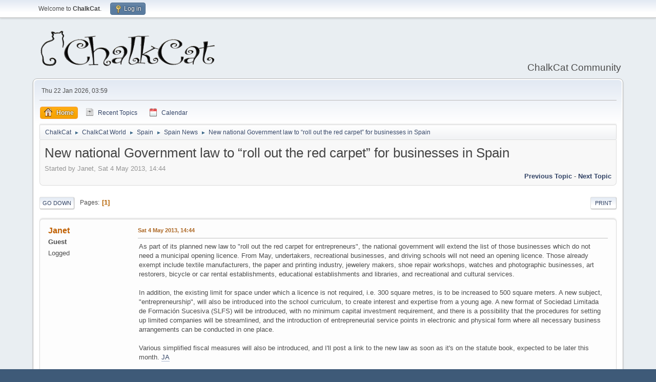

--- FILE ---
content_type: text/html; charset=UTF-8
request_url: https://chalkcat.com/index.php?topic=1837.0
body_size: 7579
content:
<!DOCTYPE html>
<html lang="en-US">
<head>
	<meta charset="UTF-8">
	<link rel="preload" href="https://cdn.jsdelivr.net/npm/@fancyapps/ui@4/dist/fancybox.css" as="style" onload="this.onload=null;this.rel='stylesheet'">
	<link rel="stylesheet" href="https://chalkcat.com/Themes/default/css/minified_7229719252ad114e286d5b10005489e4.css?smf216_1760010947">
	<link rel="stylesheet" href="https://cdn.jsdelivr.net/npm/@fancyapps/ui@4/dist/fancybox.css">
	<style>
	img.avatar { max-width: 65px !important; max-height: 65px !important; }
	
	</style>
	<script>
		var smf_theme_url = "https://chalkcat.com/Themes/default";
		var smf_default_theme_url = "https://chalkcat.com/Themes/default";
		var smf_images_url = "https://chalkcat.com/Themes/default/images";
		var smf_smileys_url = "https://chalkcat.com/Smileys";
		var smf_smiley_sets = "default,fantasticsmileys,fugue,alienine,aaron,akyhne";
		var smf_smiley_sets_default = "fantasticsmileys";
		var smf_avatars_url = "https://chalkcat.com/avatars";
		var smf_scripturl = "https://chalkcat.com/index.php?PHPSESSID=0035a1cb865c640916b337394b2279fe&amp;";
		var smf_iso_case_folding = false;
		var smf_charset = "UTF-8";
		var smf_session_id = "38ff6bb95fc61220e42867777e73bb08";
		var smf_session_var = "b1a95489fddb";
		var smf_member_id = 0;
		var ajax_notification_text = 'Loading...';
		var help_popup_heading_text = 'A little lost? Let me explain:';
		var banned_text = 'Sorry Guest, you are banned from using this forum!';
		var smf_txt_expand = 'Expand';
		var smf_txt_shrink = 'Shrink';
		var smf_collapseAlt = 'Hide';
		var smf_expandAlt = 'Show';
		var smf_quote_expand = false;
		var allow_xhjr_credentials = false;
	</script>
	<script src="https://ajax.googleapis.com/ajax/libs/jquery/3.6.3/jquery.min.js"></script>
	<script src="https://cdn.jsdelivr.net/npm/@fancyapps/ui@4/dist/fancybox.umd.js" defer></script>
	<script src="https://chalkcat.com/Themes/default/scripts/jquery.sceditor.bbcode.min.js?smf216_1760010947"></script>
	<script src="https://chalkcat.com/Themes/default/scripts/minified_26c0fa2f6fa233ee38db748a3ade6454.js?smf216_1760010947"></script>
	<script src="https://chalkcat.com/Themes/default/scripts/minified_07974bade2055cd339d36d791e8604c4.js?smf216_1760010947" defer></script>
	<script>
		var smf_smileys_url = 'https://chalkcat.com/Smileys/fantasticsmileys';
		var bbc_quote_from = 'Quote from';
		var bbc_quote = 'Quote';
		var bbc_search_on = 'on';
	var smf_you_sure ='Are you sure you want to do this?';
	</script>
	<title>New national Government law to “roll out the red carpet” for businesses in Spain</title>
	<meta name="viewport" content="width=device-width, initial-scale=1">
	<meta property="og:site_name" content="ChalkCat">
	<meta property="og:title" content="New national Government law to “roll out the red carpet” for businesses in Spain">
	<meta property="og:url" content="https://chalkcat.com/index.php?PHPSESSID=0035a1cb865c640916b337394b2279fe&amp;topic=1837.0">
	<meta property="og:description" content="New national Government law to “roll out the red carpet” for businesses in Spain">
	<meta name="description" content="New national Government law to “roll out the red carpet” for businesses in Spain">
	<meta name="theme-color" content="#557EA0">
	<link rel="canonical" href="https://chalkcat.com/index.php?topic=1837.0">
	<link rel="help" href="https://chalkcat.com/index.php?PHPSESSID=0035a1cb865c640916b337394b2279fe&amp;action=help">
	<link rel="contents" href="https://chalkcat.com/index.php?PHPSESSID=0035a1cb865c640916b337394b2279fe&amp;">
	<link rel="alternate" type="application/rss+xml" title="ChalkCat - RSS" href="https://chalkcat.com/index.php?PHPSESSID=0035a1cb865c640916b337394b2279fe&amp;action=.xml;type=rss2;board=32">
	<link rel="alternate" type="application/atom+xml" title="ChalkCat - Atom" href="https://chalkcat.com/index.php?PHPSESSID=0035a1cb865c640916b337394b2279fe&amp;action=.xml;type=atom;board=32">
	<link rel="index" href="https://chalkcat.com/index.php?PHPSESSID=0035a1cb865c640916b337394b2279fe&amp;board=32.0"><style>.vv_special { display:none; }</style>
</head>
<body id="chrome" class="action_messageindex board_32">
<div id="footerfix">
	<div id="top_section">
		<div class="inner_wrap">
			<ul class="floatleft" id="top_info">
				<li class="welcome">
					Welcome to <strong>ChalkCat</strong>.
				</li>
				<li class="button_login">
					<a href="https://chalkcat.com/index.php?PHPSESSID=0035a1cb865c640916b337394b2279fe&amp;action=login" class="open" onclick="return reqOverlayDiv(this.href, 'Log in', 'login');">
						<span class="main_icons login"></span>
						<span class="textmenu">Log in</span>
					</a>
				</li>
			</ul>
		</div><!-- .inner_wrap -->
	</div><!-- #top_section -->
	<div id="header">
		<h1 class="forumtitle">
			<a id="top" href="https://chalkcat.com/index.php?PHPSESSID=0035a1cb865c640916b337394b2279fe&amp;"><img src="../Themes/default/images/ChalkCat.png" alt="ChalkCat"></a>
		</h1>
		<div id="siteslogan">ChalkCat Community</div>
	</div>
	<div id="wrapper">
		<div id="upper_section">
			<div id="inner_section">
				<div id="inner_wrap" class="hide_720">
					<div class="user">
						<time datetime="2026-01-22T03:59:55Z">Thu 22 Jan 2026, 03:59</time>
					</div>
				</div>
				<a class="mobile_user_menu">
					<span class="menu_icon"></span>
					<span class="text_menu">Main Menu</span>
				</a>
				<div id="main_menu">
					<div id="mobile_user_menu" class="popup_container">
						<div class="popup_window description">
							<div class="popup_heading">Main Menu
								<a href="javascript:void(0);" class="main_icons hide_popup"></a>
							</div>
							
					<ul class="dropmenu menu_nav">
						<li class="button_home">
							<a class="active" href="https://chalkcat.com/index.php?PHPSESSID=0035a1cb865c640916b337394b2279fe&amp;">
								<span class="main_icons home"></span><span class="textmenu">Home</span>
							</a>
						</li>
						<li class="button_recenttopics">
							<a href="https://chalkcat.com/index.php?PHPSESSID=0035a1cb865c640916b337394b2279fe&amp;action=recenttopics">
								<span class="main_icons news"></span><span class="textmenu">Recent Topics</span>
							</a>
						</li>
						<li class="button_calendar">
							<a href="https://chalkcat.com/index.php?PHPSESSID=0035a1cb865c640916b337394b2279fe&amp;action=calendar">
								<span class="main_icons calendar"></span><span class="textmenu">Calendar</span>
							</a>
						</li>
					</ul><!-- .menu_nav -->
						</div>
					</div>
				</div>
				<div class="navigate_section">
					<ul>
						<li>
							<a href="https://chalkcat.com/index.php?PHPSESSID=0035a1cb865c640916b337394b2279fe&amp;"><span>ChalkCat</span></a>
						</li>
						<li>
							<span class="dividers"> &#9658; </span>
							<a href="https://chalkcat.com/index.php?PHPSESSID=0035a1cb865c640916b337394b2279fe&amp;#c8"><span>ChalkCat World</span></a>
						</li>
						<li>
							<span class="dividers"> &#9658; </span>
							<a href="https://chalkcat.com/index.php?PHPSESSID=0035a1cb865c640916b337394b2279fe&amp;board=30.0"><span>Spain</span></a>
						</li>
						<li>
							<span class="dividers"> &#9658; </span>
							<a href="https://chalkcat.com/index.php?PHPSESSID=0035a1cb865c640916b337394b2279fe&amp;board=32.0"><span>Spain News</span></a>
						</li>
						<li class="last">
							<span class="dividers"> &#9658; </span>
							<a href="https://chalkcat.com/index.php?PHPSESSID=0035a1cb865c640916b337394b2279fe&amp;topic=1837.0"><span>New national Government law to “roll out the red carpet” for businesses in Spain</span></a>
						</li>
					</ul>
				</div><!-- .navigate_section -->
			</div><!-- #inner_section -->
		</div><!-- #upper_section -->
		<div id="content_section">
			<div id="main_content_section">
		<div id="display_head" class="information">
			<h2 class="display_title">
				<span id="top_subject">New national Government law to “roll out the red carpet” for businesses in Spain</span>
			</h2>
			<p>Started by Janet, Sat  4 May 2013, 14:44</p>
			<span class="nextlinks floatright"><a href="https://chalkcat.com/index.php?PHPSESSID=0035a1cb865c640916b337394b2279fe&amp;topic=1837.0;prev_next=prev#new">Previous topic</a> - <a href="https://chalkcat.com/index.php?PHPSESSID=0035a1cb865c640916b337394b2279fe&amp;topic=1837.0;prev_next=next#new">Next topic</a></span>
		</div><!-- #display_head -->
		
		<div class="pagesection top">
			
		<div class="buttonlist floatright">
			
				<a class="button button_strip_print" href="https://chalkcat.com/index.php?PHPSESSID=0035a1cb865c640916b337394b2279fe&amp;action=printpage;topic=1837.0"  rel="nofollow">Print</a>
		</div>
			 
			<div class="pagelinks floatleft">
				<a href="#bot" class="button">Go Down</a>
				<span class="pages">Pages</span><span class="current_page">1</span> 
			</div>
		<div class="mobile_buttons floatright">
			<a class="button mobile_act">User actions</a>
			
		</div>
		</div>
		<div id="forumposts">
			<form action="https://chalkcat.com/index.php?PHPSESSID=0035a1cb865c640916b337394b2279fe&amp;action=quickmod2;topic=1837.0" method="post" accept-charset="UTF-8" name="quickModForm" id="quickModForm" onsubmit="return oQuickModify.bInEditMode ? oQuickModify.modifySave('38ff6bb95fc61220e42867777e73bb08', 'b1a95489fddb') : false">
				<div class="windowbg" id="msg31204">
					
					<div class="post_wrapper">
						<div class="poster">
							<h4>
								Janet
							</h4>
							<ul class="user_info">
								<li class="membergroup">Guest</li>
								<li class="poster_ip">Logged</li>
							</ul>
						</div><!-- .poster -->
						<div class="postarea">
							<div class="keyinfo">
								<div id="subject_31204" class="subject_title subject_hidden">
									<a href="https://chalkcat.com/index.php?PHPSESSID=0035a1cb865c640916b337394b2279fe&amp;msg=31204" rel="nofollow">New national Government law to “roll out the red carpet” for businesses in Spain</a>
								</div>
								
								<div class="postinfo">
									<span class="messageicon"  style="position: absolute; z-index: -1;">
										<img src="https://chalkcat.com/Themes/default/images/post/xx.png" alt="">
									</span>
									<a href="https://chalkcat.com/index.php?PHPSESSID=0035a1cb865c640916b337394b2279fe&amp;msg=31204" rel="nofollow" title="New national Government law to “roll out the red carpet” for businesses in Spain" class="smalltext">Sat  4 May 2013, 14:44</a>
									<span class="spacer"></span>
									<span class="smalltext modified floatright" id="modified_31204">
									</span>
								</div>
								<div id="msg_31204_quick_mod"></div>
							</div><!-- .keyinfo -->
							<div class="post">
								<div class="inner" data-msgid="31204" id="msg_31204">
									As part of its planned new law to "roll out the red carpet for entrepreneurs", the national government will extend the list of those businesses which do not need a municipal opening licence. From May, undertakers, recreational businesses, and driving schools will not need an opening licence. Those already exempt include textile manufacturers, the paper and printing industry, jewelery makers, shoe repair workshops, watches and photographic businesses, art restorers, bicycle or car rental establishments, educational establishments and libraries, and recreational and cultural services.<br /><br />In addition, the existing limit for space under which a licence is not required, i.e. 300 square metres, is to be increased to 500 square meters. A new subject, "entrepreneurship", will also be introduced into the school curriculum, to create interest and expertise from a young age. A new format of Sociedad Limitada de Formación Sucesiva (SLFS) will be introduced, with no minimum capital investment requirement, and there is a possibility that the procedures for setting up limited companies will be streamlined, and the introduction of entrepreneurial service points in electronic and physical form where all necessary business arrangements can be conducted in one place.<br /><br />Various simplified fiscal measures will also be introduced, and I'll post a link to the new law as soon as it's on the statute book, expected to be later this month. <a href="http://www.janetanscombe.com/news/new-national-government-law-to-roll-out-the-red-carpet-for-businesses-in-spain.html" class="bbc_link" target="_blank" rel="noopener">JA</a>
								</div>
							</div><!-- .post -->
							<div class="under_message">
								<ul class="floatleft">
								</ul>
							</div><!-- .under_message -->
						</div><!-- .postarea -->
						<div class="moderatorbar">
						</div><!-- .moderatorbar -->
					</div><!-- .post_wrapper -->
				</div><!-- $message[css_class] -->
				<hr class="post_separator">
				<div class="windowbg" id="msg43677">
					
					
					<div class="post_wrapper">
						<div class="poster">
							<h4>
								Janet
							</h4>
							<ul class="user_info">
								<li class="membergroup">Guest</li>
								<li class="poster_ip">Logged</li>
							</ul>
						</div><!-- .poster -->
						<div class="postarea">
							<div class="keyinfo">
								<div id="subject_43677" class="subject_title subject_hidden">
									<a href="https://chalkcat.com/index.php?PHPSESSID=0035a1cb865c640916b337394b2279fe&amp;msg=43677" rel="nofollow">New national Government law to “roll out the red carpet” for businesses in Spain</a>
								</div>
								<span class="page_number floatright">#1</span>
								<div class="postinfo">
									<span class="messageicon"  style="position: absolute; z-index: -1;">
										<img src="https://chalkcat.com/Themes/default/images/post/xx.png" alt="">
									</span>
									<a href="https://chalkcat.com/index.php?PHPSESSID=0035a1cb865c640916b337394b2279fe&amp;msg=43677" rel="nofollow" title="Reply #1 - New national Government law to “roll out the red carpet” for businesses in Spain" class="smalltext">Tue 29 Oct 2013, 14:40</a>
									<span class="spacer"></span>
									<span class="smalltext modified floatright" id="modified_43677">
									</span>
								</div>
								<div id="msg_43677_quick_mod"></div>
							</div><!-- .keyinfo -->
							<div class="post">
								<div class="inner" data-msgid="43677" id="msg_43677">
									Well, whatever they've done, or are doing, it's not working. <br /><br /><blockquote class="bbc_standard_quote"><cite>Quote</cite>Spain ranks 142 out of 189 countries in terms of how easy it is to set up a business, the World Bank reported on Tuesday. That puts Spain behind countries like Kazakhstan and Rwanda. ...<br /><br />Critics have good reason to be negative about the business climate in Spain in 2014, as the World Bank downgraded the Iberian nation in seven of the nine categories of evaluation compared to last year's rankings. These include resolving insolvency (-2), enforcing contracts (-1), protecting investors (3), getting credit (-3), registering property (-4), dealing with property (-7), starting a business (-6) and paying taxes (-34).</blockquote><br />Taking all the categories into account, Spain dropped eight places in the World Bank's annual 'Doing Business' study. Why is it so hopeless? Is it because fixing the problems would mean fewer opportunities for brown envelopes or favouritism?<br /><br /><a href="http://www.thelocal.es/20131029/starting-business-in-rwanda-easier-than-in-spain" class="bbc_link" target="_blank" rel="noopener"><img src="https://chalkcat.com/Smileys/fantasticsmileys/link.gif" alt="&#58;link&#58;" title="link" class="smiley"></a><br />
								</div>
							</div><!-- .post -->
							<div class="under_message">
								<ul class="floatleft">
								</ul>
							</div><!-- .under_message -->
						</div><!-- .postarea -->
						<div class="moderatorbar">
						</div><!-- .moderatorbar -->
					</div><!-- .post_wrapper -->
				</div><!-- $message[css_class] -->
				<hr class="post_separator">
				<div class="windowbg" id="msg43696">
					
					
					<div class="post_wrapper">
						<div class="poster">
							<h4>
								El Profesor
							</h4>
							<ul class="user_info">
								<li class="membergroup">Guest</li>
								<li class="poster_ip">Logged</li>
							</ul>
						</div><!-- .poster -->
						<div class="postarea">
							<div class="keyinfo">
								<div id="subject_43696" class="subject_title subject_hidden">
									<a href="https://chalkcat.com/index.php?PHPSESSID=0035a1cb865c640916b337394b2279fe&amp;msg=43696" rel="nofollow">New national Government law to “roll out the red carpet” for businesses in Spain</a>
								</div>
								<span class="page_number floatright">#2</span>
								<div class="postinfo">
									<span class="messageicon"  style="position: absolute; z-index: -1;">
										<img src="https://chalkcat.com/Themes/default/images/post/xx.png" alt="">
									</span>
									<a href="https://chalkcat.com/index.php?PHPSESSID=0035a1cb865c640916b337394b2279fe&amp;msg=43696" rel="nofollow" title="Reply #2 - New national Government law to “roll out the red carpet” for businesses in Spain" class="smalltext">Tue 29 Oct 2013, 16:36</a>
									<span class="spacer"></span>
									<span class="smalltext modified floatright" id="modified_43696">
									</span>
								</div>
								<div id="msg_43696_quick_mod"></div>
							</div><!-- .keyinfo -->
							<div class="post">
								<div class="inner" data-msgid="43696" id="msg_43696">
									<blockquote class="bbc_standard_quote"><cite><a href="https://chalkcat.com/index.php?PHPSESSID=0035a1cb865c640916b337394b2279fe&amp;topic=1837.msg43677#msg43677">Quote from: Tonks on Tue 29 Oct 2013, 14:40</a></cite><br /> Why is it so hopeless? Is it because fixing the problems would mean fewer opportunities for brown envelopes or favouritism?<br /></blockquote><br />from another thread -<br /><br /><blockquote class="bbc_standard_quote"><cite><a href="https://chalkcat.com/index.php?PHPSESSID=0035a1cb865c640916b337394b2279fe&amp;topic=2434.msg43227#msg43227">Quote from: Incubus on Wed 23 Oct 2013, 23:08</a></cite><br />Tis a load of bollocks, nothing has changed. It is still impossible to do anything in this country.<br /><br />The parasites would rather be the parasites of a sick animal than purge the beast and cure it.<br /><br />Ireland . . . now that's a different story, up and away.<br /></blockquote>
								</div>
							</div><!-- .post -->
							<div class="under_message">
								<ul class="floatleft">
								</ul>
							</div><!-- .under_message -->
						</div><!-- .postarea -->
						<div class="moderatorbar">
						</div><!-- .moderatorbar -->
					</div><!-- .post_wrapper -->
				</div><!-- $message[css_class] -->
				<hr class="post_separator">
				<div class="windowbg" id="msg43699">
					
					
					<div class="post_wrapper">
						<div class="poster">
							<h4>
								Janet
							</h4>
							<ul class="user_info">
								<li class="membergroup">Guest</li>
								<li class="poster_ip">Logged</li>
							</ul>
						</div><!-- .poster -->
						<div class="postarea">
							<div class="keyinfo">
								<div id="subject_43699" class="subject_title subject_hidden">
									<a href="https://chalkcat.com/index.php?PHPSESSID=0035a1cb865c640916b337394b2279fe&amp;msg=43699" rel="nofollow">New national Government law to “roll out the red carpet” for businesses in Spain</a>
								</div>
								<span class="page_number floatright">#3</span>
								<div class="postinfo">
									<span class="messageicon"  style="position: absolute; z-index: -1;">
										<img src="https://chalkcat.com/Themes/default/images/post/xx.png" alt="">
									</span>
									<a href="https://chalkcat.com/index.php?PHPSESSID=0035a1cb865c640916b337394b2279fe&amp;msg=43699" rel="nofollow" title="Reply #3 - New national Government law to “roll out the red carpet” for businesses in Spain" class="smalltext">Tue 29 Oct 2013, 16:42</a>
									<span class="spacer"></span>
									<span class="smalltext modified floatright" id="modified_43699">
									</span>
								</div>
								<div id="msg_43699_quick_mod"></div>
							</div><!-- .keyinfo -->
							<div class="post">
								<div class="inner" data-msgid="43699" id="msg_43699">
									yes, I was thinking exactly of your post when I was typing that!
								</div>
							</div><!-- .post -->
							<div class="under_message">
								<ul class="floatleft">
								</ul>
							</div><!-- .under_message -->
						</div><!-- .postarea -->
						<div class="moderatorbar">
						</div><!-- .moderatorbar -->
					</div><!-- .post_wrapper -->
				</div><!-- $message[css_class] -->
				<hr class="post_separator">
				<div class="windowbg" id="msg43717">
					
					
					<div class="post_wrapper">
						<div class="poster">
							<h4>
								El Profesor
							</h4>
							<ul class="user_info">
								<li class="membergroup">Guest</li>
								<li class="poster_ip">Logged</li>
							</ul>
						</div><!-- .poster -->
						<div class="postarea">
							<div class="keyinfo">
								<div id="subject_43717" class="subject_title subject_hidden">
									<a href="https://chalkcat.com/index.php?PHPSESSID=0035a1cb865c640916b337394b2279fe&amp;msg=43717" rel="nofollow">New national Government law to “roll out the red carpet” for businesses in Spain</a>
								</div>
								<span class="page_number floatright">#4</span>
								<div class="postinfo">
									<span class="messageicon"  style="position: absolute; z-index: -1;">
										<img src="https://chalkcat.com/Themes/default/images/post/xx.png" alt="">
									</span>
									<a href="https://chalkcat.com/index.php?PHPSESSID=0035a1cb865c640916b337394b2279fe&amp;msg=43717" rel="nofollow" title="Reply #4 - New national Government law to “roll out the red carpet” for businesses in Spain" class="smalltext">Tue 29 Oct 2013, 19:17</a>
									<span class="spacer"></span>
									<span class="smalltext modified floatright" id="modified_43717">
									</span>
								</div>
								<div id="msg_43717_quick_mod"></div>
							</div><!-- .keyinfo -->
							<div class="post">
								<div class="inner" data-msgid="43717" id="msg_43717">
									They were tentatively advocating an uprising <a href="http://www.atresplayer.com/television/programas/salvados/temporada-7/capitulo-1-vida-sigue-igual_2013102800395.html" class="bbc_link" target="_blank" rel="noopener">on &quot;Salvados&quot;.(link)</a>&nbsp; I think some sort of democratic participation and accountability is the only solution. They have neither in this country.
								</div>
							</div><!-- .post -->
							<div class="under_message">
								<ul class="floatleft">
								</ul>
							</div><!-- .under_message -->
						</div><!-- .postarea -->
						<div class="moderatorbar">
						</div><!-- .moderatorbar -->
					</div><!-- .post_wrapper -->
				</div><!-- $message[css_class] -->
				<hr class="post_separator">
				<div class="windowbg" id="msg43738">
					
					
					<div class="post_wrapper">
						<div class="poster">
							<h4>
								Janet
							</h4>
							<ul class="user_info">
								<li class="membergroup">Guest</li>
								<li class="poster_ip">Logged</li>
							</ul>
						</div><!-- .poster -->
						<div class="postarea">
							<div class="keyinfo">
								<div id="subject_43738" class="subject_title subject_hidden">
									<a href="https://chalkcat.com/index.php?PHPSESSID=0035a1cb865c640916b337394b2279fe&amp;msg=43738" rel="nofollow">New national Government law to “roll out the red carpet” for businesses in Spain</a>
								</div>
								<span class="page_number floatright">#5</span>
								<div class="postinfo">
									<span class="messageicon"  style="position: absolute; z-index: -1;">
										<img src="https://chalkcat.com/Themes/default/images/post/xx.png" alt="">
									</span>
									<a href="https://chalkcat.com/index.php?PHPSESSID=0035a1cb865c640916b337394b2279fe&amp;msg=43738" rel="nofollow" title="Reply #5 - New national Government law to “roll out the red carpet” for businesses in Spain" class="smalltext">Tue 29 Oct 2013, 20:22</a>
									<span class="spacer"></span>
									<span class="smalltext modified floatright" id="modified_43738">
									</span>
								</div>
								<div id="msg_43738_quick_mod"></div>
							</div><!-- .keyinfo -->
							<div class="post">
								<div class="inner" data-msgid="43738" id="msg_43738">
									That, with Brand in the UK ..... <br /><br /> <img src="https://chalkcat.com/Smileys/fantasticsmileys/escapejar.gif" alt="&#58;escapejar&#58;" title="escapejar" class="smiley">
								</div>
							</div><!-- .post -->
							<div class="under_message">
								<ul class="floatleft">
								</ul>
							</div><!-- .under_message -->
						</div><!-- .postarea -->
						<div class="moderatorbar">
						</div><!-- .moderatorbar -->
					</div><!-- .post_wrapper -->
				</div><!-- $message[css_class] -->
				<hr class="post_separator">
				<div class="windowbg" id="msg43743">
					
					
					<div class="post_wrapper">
						<div class="poster">
							<h4>
								Guanche
							</h4>
							<ul class="user_info">
								<li class="membergroup">Guest</li>
								<li class="poster_ip">Logged</li>
							</ul>
						</div><!-- .poster -->
						<div class="postarea">
							<div class="keyinfo">
								<div id="subject_43743" class="subject_title subject_hidden">
									<a href="https://chalkcat.com/index.php?PHPSESSID=0035a1cb865c640916b337394b2279fe&amp;msg=43743" rel="nofollow">New national Government law to “roll out the red carpet” for businesses in Spain</a>
								</div>
								<span class="page_number floatright">#6</span>
								<div class="postinfo">
									<span class="messageicon"  style="position: absolute; z-index: -1;">
										<img src="https://chalkcat.com/Themes/default/images/post/xx.png" alt="">
									</span>
									<a href="https://chalkcat.com/index.php?PHPSESSID=0035a1cb865c640916b337394b2279fe&amp;msg=43743" rel="nofollow" title="Reply #6 - New national Government law to “roll out the red carpet” for businesses in Spain" class="smalltext">Tue 29 Oct 2013, 20:39</a>
									<span class="spacer"></span>
									<span class="smalltext modified floatright" id="modified_43743">
									</span>
								</div>
								<div id="msg_43743_quick_mod"></div>
							</div><!-- .keyinfo -->
							<div class="post">
								<div class="inner" data-msgid="43743" id="msg_43743">
									I was thinking, Spain hasn't really moved on from the civil war. Its still got two sides PP or POSE, the Red and the Blue sides. Is it that the people in power are still at war and the public just suffer from the fall out?&nbsp; Don't know where I'm going with this <img src="https://chalkcat.com/Smileys/fantasticsmileys/undecided1.gif" alt="&#58;undecided&#58;" title="Undecided" class="smiley">
								</div>
							</div><!-- .post -->
							<div class="under_message">
								<ul class="floatleft">
								</ul>
							</div><!-- .under_message -->
						</div><!-- .postarea -->
						<div class="moderatorbar">
						</div><!-- .moderatorbar -->
					</div><!-- .post_wrapper -->
				</div><!-- $message[css_class] -->
				<hr class="post_separator">
				<div class="windowbg" id="msg43763">
					
					
					<div class="post_wrapper">
						<div class="poster">
							<h4>
								El Profesor
							</h4>
							<ul class="user_info">
								<li class="membergroup">Guest</li>
								<li class="poster_ip">Logged</li>
							</ul>
						</div><!-- .poster -->
						<div class="postarea">
							<div class="keyinfo">
								<div id="subject_43763" class="subject_title subject_hidden">
									<a href="https://chalkcat.com/index.php?PHPSESSID=0035a1cb865c640916b337394b2279fe&amp;msg=43763" rel="nofollow">New national Government law to “roll out the red carpet” for businesses in Spain</a>
								</div>
								<span class="page_number floatright">#7</span>
								<div class="postinfo">
									<span class="messageicon"  style="position: absolute; z-index: -1;">
										<img src="https://chalkcat.com/Themes/default/images/post/xx.png" alt="">
									</span>
									<a href="https://chalkcat.com/index.php?PHPSESSID=0035a1cb865c640916b337394b2279fe&amp;msg=43763" rel="nofollow" title="Reply #7 - New national Government law to “roll out the red carpet” for businesses in Spain" class="smalltext">Tue 29 Oct 2013, 22:12</a>
									<span class="spacer"></span>
									<span class="smalltext modified floatright" id="modified_43763">
									</span>
								</div>
								<div id="msg_43763_quick_mod"></div>
							</div><!-- .keyinfo -->
							<div class="post">
								<div class="inner" data-msgid="43763" id="msg_43763">
									<br /><blockquote class="bbc_standard_quote"><cite><a href="https://chalkcat.com/index.php?PHPSESSID=0035a1cb865c640916b337394b2279fe&amp;topic=1837.msg43743#msg43743">Quote from: Guanche on Tue 29 Oct 2013, 20:39</a></cite><br />I was thinking, Spain hasn't really moved on from the civil war. Its still got two sides PP or POSE, the Red and the Blue sides. Is it that the people in power are still at war and the public just suffer from the fall out?&nbsp; Don't know where I'm going with this <img src="https://chalkcat.com/Smileys/fantasticsmileys/undecided1.gif" alt="&#58;undecided&#58;" title="Undecided" class="smiley"><br /></blockquote>God point. Real Madrid or BarÇa, PP or PSOE, Fascist or Comunist. Kas limón o Kas Naranja . . . . that's as far as they go.
								</div>
							</div><!-- .post -->
							<div class="under_message">
								<ul class="floatleft">
								</ul>
							</div><!-- .under_message -->
						</div><!-- .postarea -->
						<div class="moderatorbar">
						</div><!-- .moderatorbar -->
					</div><!-- .post_wrapper -->
				</div><!-- $message[css_class] -->
				<hr class="post_separator">
			</form>
		</div><!-- #forumposts -->
		<div class="pagesection">
			
		<div class="buttonlist floatright">
			
				<a class="button button_strip_print" href="https://chalkcat.com/index.php?PHPSESSID=0035a1cb865c640916b337394b2279fe&amp;action=printpage;topic=1837.0"  rel="nofollow">Print</a>
		</div>
			 
			<div class="pagelinks floatleft">
				<a href="#main_content_section" class="button" id="bot">Go Up</a>
				<span class="pages">Pages</span><span class="current_page">1</span> 
			</div>
		<div class="mobile_buttons floatright">
			<a class="button mobile_act">User actions</a>
			
		</div>
		</div>
				<div class="navigate_section">
					<ul>
						<li>
							<a href="https://chalkcat.com/index.php?PHPSESSID=0035a1cb865c640916b337394b2279fe&amp;"><span>ChalkCat</span></a>
						</li>
						<li>
							<span class="dividers"> &#9658; </span>
							<a href="https://chalkcat.com/index.php?PHPSESSID=0035a1cb865c640916b337394b2279fe&amp;#c8"><span>ChalkCat World</span></a>
						</li>
						<li>
							<span class="dividers"> &#9658; </span>
							<a href="https://chalkcat.com/index.php?PHPSESSID=0035a1cb865c640916b337394b2279fe&amp;board=30.0"><span>Spain</span></a>
						</li>
						<li>
							<span class="dividers"> &#9658; </span>
							<a href="https://chalkcat.com/index.php?PHPSESSID=0035a1cb865c640916b337394b2279fe&amp;board=32.0"><span>Spain News</span></a>
						</li>
						<li class="last">
							<span class="dividers"> &#9658; </span>
							<a href="https://chalkcat.com/index.php?PHPSESSID=0035a1cb865c640916b337394b2279fe&amp;topic=1837.0"><span>New national Government law to “roll out the red carpet” for businesses in Spain</span></a>
						</li>
					</ul>
				</div><!-- .navigate_section -->
		<div id="moderationbuttons">
			
		</div>
		<div id="display_jump_to"></div>
		<div id="mobile_action" class="popup_container">
			<div class="popup_window description">
				<div class="popup_heading">
					User actions
					<a href="javascript:void(0);" class="main_icons hide_popup"></a>
				</div>
				
		<div class="buttonlist">
			
				<a class="button button_strip_print" href="https://chalkcat.com/index.php?PHPSESSID=0035a1cb865c640916b337394b2279fe&amp;action=printpage;topic=1837.0"  rel="nofollow">Print</a>
		</div>
			</div>
		</div>
		<script>
			if ('XMLHttpRequest' in window)
			{
				var oQuickModify = new QuickModify({
					sScriptUrl: smf_scripturl,
					sClassName: 'quick_edit',
					bShowModify: true,
					iTopicId: 1837,
					sTemplateBodyEdit: '\n\t\t\t\t\t\t<div id="quick_edit_body_container">\n\t\t\t\t\t\t\t<div id="error_box" class="error"><' + '/div>\n\t\t\t\t\t\t\t<textarea class="editor" name="message" rows="12" tabindex="1">%body%<' + '/textarea><br>\n\t\t\t\t\t\t\t<input type="hidden" name="b1a95489fddb" value="38ff6bb95fc61220e42867777e73bb08">\n\t\t\t\t\t\t\t<input type="hidden" name="topic" value="1837">\n\t\t\t\t\t\t\t<input type="hidden" name="msg" value="%msg_id%">\n\t\t\t\t\t\t\t<div class="righttext quickModifyMargin">\n\t\t\t\t\t\t\t\t<input type="submit" name="post" value="Save" tabindex="2" onclick="return oQuickModify.modifySave(\'38ff6bb95fc61220e42867777e73bb08\', \'b1a95489fddb\');" accesskey="s" class="button"> <input type="submit" name="cancel" value="Cancel" tabindex="3" onclick="return oQuickModify.modifyCancel();" class="button">\n\t\t\t\t\t\t\t<' + '/div>\n\t\t\t\t\t\t<' + '/div>',
					sTemplateSubjectEdit: '<input type="text" name="subject" value="%subject%" size="80" maxlength="80" tabindex="4">',
					sTemplateBodyNormal: '%body%',
					sTemplateSubjectNormal: '<a hr'+'ef="' + smf_scripturl + '?topic=1837.msg%msg_id%#msg%msg_id%" rel="nofollow">%subject%<' + '/a>',
					sTemplateTopSubject: '%subject%',
					sTemplateReasonEdit: 'Reason for editing: <input type="text" name="modify_reason" value="%modify_reason%" size="80" maxlength="80" tabindex="5" class="quickModifyMargin">',
					sTemplateReasonNormal: '%modify_text',
					sErrorBorderStyle: '1px solid red'
				});

				aJumpTo[aJumpTo.length] = new JumpTo({
					sContainerId: "display_jump_to",
					sJumpToTemplate: "<label class=\"smalltext jump_to\" for=\"%select_id%\">Jump to<" + "/label> %dropdown_list%",
					iCurBoardId: 32,
					iCurBoardChildLevel: 1,
					sCurBoardName: "Spain News",
					sBoardChildLevelIndicator: "==",
					sBoardPrefix: "=> ",
					sCatSeparator: "-----------------------------",
					sCatPrefix: "",
					sGoButtonLabel: "Go"
				});

				aIconLists[aIconLists.length] = new IconList({
					sBackReference: "aIconLists[" + aIconLists.length + "]",
					sIconIdPrefix: "msg_icon_",
					sScriptUrl: smf_scripturl,
					bShowModify: true,
					iBoardId: 32,
					iTopicId: 1837,
					sSessionId: smf_session_id,
					sSessionVar: smf_session_var,
					sLabelIconList: "Message icon",
					sBoxBackground: "transparent",
					sBoxBackgroundHover: "#ffffff",
					iBoxBorderWidthHover: 1,
					sBoxBorderColorHover: "#adadad" ,
					sContainerBackground: "#ffffff",
					sContainerBorder: "1px solid #adadad",
					sItemBorder: "1px solid #ffffff",
					sItemBorderHover: "1px dotted gray",
					sItemBackground: "transparent",
					sItemBackgroundHover: "#e0e0f0"
				});
			}
		</script>
			</div><!-- #main_content_section -->
		</div><!-- #content_section -->
	</div><!-- #wrapper -->
</div><!-- #footerfix -->
	<div id="footer">
		<div class="inner_wrap">
		<ul>
			<li class="floatright"><a href="https://chalkcat.com/index.php?PHPSESSID=0035a1cb865c640916b337394b2279fe&amp;action=help">Help</a> | <a href="https://chalkcat.com/index.php?PHPSESSID=0035a1cb865c640916b337394b2279fe&amp;action=agreement">Terms and Rules</a> | <a href="#top_section">Go Up &#9650;</a></li>
			<li class="copyright"><a href="https://chalkcat.com/index.php?PHPSESSID=0035a1cb865c640916b337394b2279fe&amp;action=credits" title="License" target="_blank" rel="noopener">SMF 2.1.6 &copy; 2025</a>, <a href="https://www.simplemachines.org" title="Simple Machines" target="_blank" class="new_win">Simple Machines</a><br /><a href="https://www.createaforum.com" target="_blank">Simple Audio Video Embedder</a></li>
		</ul>
		</div>
	</div><!-- #footer -->
<script>
window.addEventListener("DOMContentLoaded", function() {
	function triggerCron()
	{
		$.get('https://chalkcat.com' + "/cron.php?ts=1769054385");
	}
	window.setTimeout(triggerCron, 1);
		Fancybox.bind("[data-fancybox]", {
			Toolbar: {
				display: [
					{ id: "prev", position: "center" },
					{ id: "counter", position: "center" },
					{ id: "next", position: "center" },
					"zoom",
					"slideshow",
					"fullscreen",
					"close",
				],
			},
			Thumbs: {
				autoStart: false,
			},
			l10n: {
				CLOSE: "Close",
				NEXT: "Next",
				PREV: "Previous",
				MODAL: "You can close this modal content with the ESC key",
				ERROR: "Something Went Wrong, Please Try Again Later",
				IMAGE_ERROR: "Image Not Found",
				ELEMENT_NOT_FOUND: "HTML Element Not Found",
				AJAX_NOT_FOUND: "Error Loading AJAX: Not Found",
				AJAX_FORBIDDEN: "Error Loading AJAX: Forbidden",
				IFRAME_ERROR: "Error Loading Page",
				TOGGLE_ZOOM: "Toggle zoom level",
				TOGGLE_THUMBS: "Toggle thumbnails",
				TOGGLE_SLIDESHOW: "Toggle slideshow",
				TOGGLE_FULLSCREEN: "Toggle full-screen mode",
				DOWNLOAD: "Download"
			}
		});
		let attachments = document.querySelectorAll(".attachments_top a");
		attachments && attachments.forEach(function (item) {
			item.removeAttribute("onclick");
			item.setAttribute("data-fancybox", "topic");
		});
		$.sceditor.locale["en"] = {
			"Width (optional):": "Width (optional):",
			"Height (optional):": "Height (optional):",
			"Insert": "Insert",
			"Description (optional):": "Description (optional)",
			"Rows:": "Rows:",
			"Cols:": "Cols:",
			"URL:": "URL:",
			"E-mail:": "E-mail:",
			"Video URL:": "Video URL:",
			"More": "More",
			"Close": "Close",
			dateFormat: "month/day/year"
		};
});
</script>
</body>
</html>